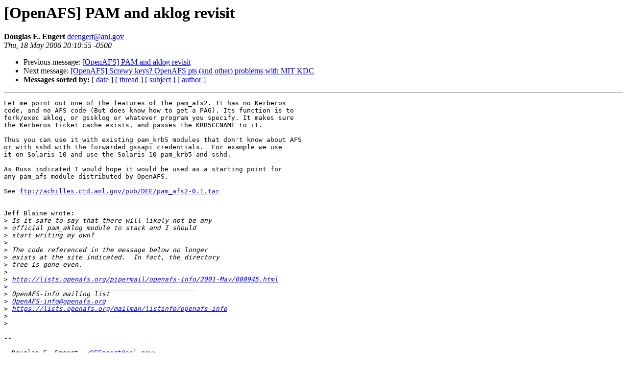

--- FILE ---
content_type: text/html
request_url: https://lists.openafs.org/pipermail/openafs-info/2006-May/022531.html
body_size: 3595
content:
<!DOCTYPE HTML PUBLIC "-//W3C//DTD HTML 3.2//EN">
<HTML>
 <HEAD>
   <TITLE> [OpenAFS] PAM and aklog revisit
   </TITLE>
   <LINK REL="Index" HREF="index.html" >
   <LINK REL="made" HREF="mailto:deengert%40anl.gov">
   <META NAME="robots" CONTENT="index,nofollow">
   
   <LINK REL="Previous"  HREF="022527.html">
   <LINK REL="Next"  HREF="022528.html">
 </HEAD>
 <BODY BGCOLOR="#ffffff">
   <H1>[OpenAFS] PAM and aklog revisit
   </H1>
    <B>Douglas E. Engert
    </B> 
    <A HREF="mailto:deengert%40anl.gov"
       TITLE="[OpenAFS] PAM and aklog revisit">deengert@anl.gov
       </A><BR>
    <I>Thu, 18 May 2006 20:10:55 -0500</I>
    <P><UL>
        <LI> Previous message: <A HREF="022527.html">[OpenAFS] PAM and aklog revisit
</A></li>
        <LI> Next message: <A HREF="022528.html">[OpenAFS] Screwy keys?  OpenAFS pts (and other) problems with MIT KDC
</A></li>
         <LI> <B>Messages sorted by:</B> 
              <a href="date.html#22531">[ date ]</a>
              <a href="thread.html#22531">[ thread ]</a>
              <a href="subject.html#22531">[ subject ]</a>
              <a href="author.html#22531">[ author ]</a>
         </LI>
       </UL>
    <HR>  
<!--beginarticle-->
<PRE>Let me point out one of the features of the pam_afs2. It has no Kerberos
code, and no AFS code (But does know how to get a PAG). Its function is to
fork/exec aklog, or gssklog or whatever program you specify. It makes sure
the Kerberos ticket cache exists, and passes the KRB5CCNAME to it.

Thus you can use it with existing pam_krb5 modules that don't know about AFS
or with sshd with the forwarded gssapi credentials.  For example we use
it on Solaris 10 and use the Solaris 10 pam_krb5 and sshd.

As Russ indicated I would hope it would be used as a starting point for
any pam_afs module distributed by OpenAFS.

See <A HREF="ftp://achilles.ctd.anl.gov/pub/DEE/pam_afs2-0.1.tar">ftp://achilles.ctd.anl.gov/pub/DEE/pam_afs2-0.1.tar</A>


Jeff Blaine wrote:
&gt;<i> Is it safe to say that there will likely not be any
</I>&gt;<i> official pam_aklog module to stack and I should
</I>&gt;<i> start writing my own?
</I>&gt;<i> 
</I>&gt;<i> The code referenced in the message below no longer
</I>&gt;<i> exists at the site indicated.  In fact, the directory
</I>&gt;<i> tree is gone even.
</I>&gt;<i> 
</I>&gt;<i> <A HREF="http://lists.openafs.org/pipermail/openafs-info/2001-May/000945.html">http://lists.openafs.org/pipermail/openafs-info/2001-May/000945.html</A>
</I>&gt;<i> _______________________________________________
</I>&gt;<i> OpenAFS-info mailing list
</I>&gt;<i> <A HREF="mailto:OpenAFS-info@openafs.org">OpenAFS-info@openafs.org</A>
</I>&gt;<i> <A HREF="https://lists.openafs.org/mailman/listinfo/openafs-info">https://lists.openafs.org/mailman/listinfo/openafs-info</A>
</I>&gt;<i> 
</I>&gt;<i> 
</I>
-- 

  Douglas E. Engert  &lt;<A HREF="mailto:DEEngert@anl.gov">DEEngert@anl.gov</A>&gt;
  Argonne National Laboratory
  9700 South Cass Avenue
  Argonne, Illinois  60439
  (630) 252-5444

</PRE>
<!--endarticle-->
    <HR>
    <P><UL>
        <!--threads-->
	<LI> Previous message: <A HREF="022527.html">[OpenAFS] PAM and aklog revisit
</A></li>
	<LI> Next message: <A HREF="022528.html">[OpenAFS] Screwy keys?  OpenAFS pts (and other) problems with MIT KDC
</A></li>
         <LI> <B>Messages sorted by:</B> 
              <a href="date.html#22531">[ date ]</a>
              <a href="thread.html#22531">[ thread ]</a>
              <a href="subject.html#22531">[ subject ]</a>
              <a href="author.html#22531">[ author ]</a>
         </LI>
       </UL>
</body></html>
